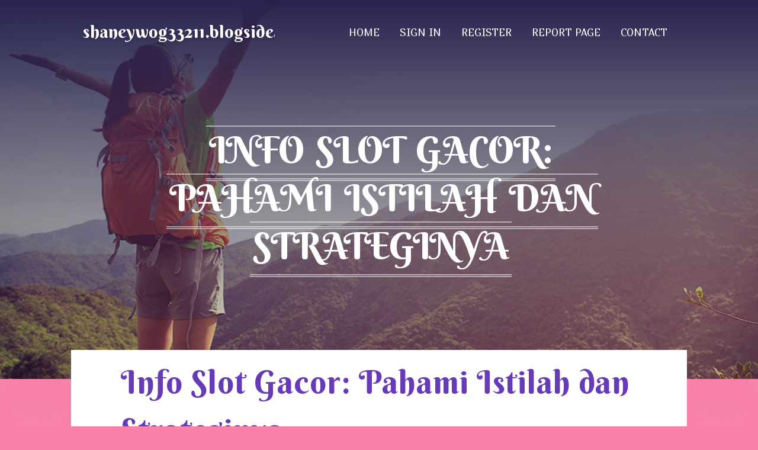

--- FILE ---
content_type: text/html; charset=UTF-8
request_url: https://shaneywog33211.blogsidea.com/32841287/info-slot-gacor-pahami-istilah-dan-strateginya
body_size: 4493
content:
<!DOCTYPE html>
<!--[if IE 8]><html class="lt-ie10 lt-ie9 no-js" prefix="og: https://ogp.me/ns#" lang="en"><![endif]-->
<!--[if IE 9]><html class="lt-ie10 no-js" prefix="og: https://ogp.me/ns#" lang="en"><![endif]-->
<!--[if gt IE 9]><!--><html class="no-js" prefix="og: https://ogp.me/ns#" lang="en"><!--<![endif]-->
<head>
<meta charset="utf-8"><meta http-equiv="X-UA-Compatible" content="IE=edge,chrome=1">
<title>Info Slot Gacor: Pahami Istilah dan Strateginya</title>
<meta name="viewport" content="width=device-width,initial-scale=1,viewport-fit=cover">
<meta name="msapplication-tap-highlight" content="no">
<link href="https://cloud.blogsidea.com/blog/cdn/style.css" rel="stylesheet">
<meta name="generator" content="blogsidea.com">
<meta name="format-detection" content="telephone=no">
<meta property="og:url" content="https://shaneywog33211.blogsidea.com/32841287/info-slot-gacor-pahami-istilah-dan-strateginya">
<meta property="og:title" content="Info Slot Gacor: Pahami Istilah dan Strateginya">
<meta property="og:type" content="article">
<meta property="og:description" content="Info Slot Gacor: Pahami Istilah dan Strateginya">
<meta property="og:site_name" content="blogsidea.com">
<meta property="og:image" content="https://cloud.blogsidea.com/blog/images/img06.jpg">
<link rel="canonical" href="https://shaneywog33211.blogsidea.com/32841287/info-slot-gacor-pahami-istilah-dan-strateginya" />
<link href="https://cloud.blogsidea.com/favicon.ico" rel="shortcut icon" />
</head>
<body class="layout-01 wtf-homepage">
<div class="wnd-page color-red">

<div id="wrapper">

<header id="header">
<div id="layout-section" class="section header header-01 cf design-01 section-media">
<div class="nav-line initial-state cf wnd-fixed">
<div class="section-inner">
<div class="logo logo-default wnd-font-size-90 proxima-nova">
<div class="logo-content">
<div class="text-content-outer"><span class="text-content"><a class="blog_home_link" href="https://shaneywog33211.blogsidea.com"><strong>shaneywog33211.blogsidea.com</strong></a></span>
</div></div></div>

<nav id="menu" role="navigation"><div class="menu-not-loaded">

<ul class="level-1"><li class="wnd-active wnd-homepage">
<li><a href="https://blogsidea.com"><span>Home</span></a></li>
<li><a href="https://blogsidea.com/sign-in"><span>Sign In</span></a></li>
<li><a href="https://blogsidea.com/register"><span>Register</span></a></li>
<li><a href="https://blogsidea.com/report"><span>Report page</span></a></li>
<li><a href="https://blogsidea.com/contact"><span>Contact</span></a></li>
</ul><span class="more-text">More</span>
</div>
</nav>
  <span style="width:100px; display:none; height:100px; "><a href="https://blogsidea.com/new-posts?1">1</a><a href="https://blogsidea.com/new-posts?2">2</a><a href="https://blogsidea.com/new-posts?3">3</a><a href="https://blogsidea.com/new-posts?4">4</a><a href="https://blogsidea.com/new-posts?5">5</a></span>

<div id="menu-mobile" class="hidden"><a href="#" id="menu-submit"><span></span>Menu</a></div>

</div>
</div>

</div>
</header>
<main id="main" class="cf" role="main">
<div class="section-wrapper cf">
<div class="section-wrapper-content cf"><div class="section header header-01 cf design-01 section-media wnd-background-image">
<div class="section-bg">
<div class="section-bg-layer wnd-background-image  bgpos-top-center bgatt-scroll" style="background-image:url('https://cloud.blogsidea.com/blog/images/img06.jpg')"></div>
<div class="section-bg-layer section-bg-overlay overlay-black-light"></div>
</div>

<div class="header-content cf">
<div class="header-claim">
<div class="claim-content">
<div class="claim-inner">
<div class="section-inner">
<h1><span class="styled-inline-text claim-borders playfair-display"><span><span>INFO SLOT GACOR: PAHAMI ISTILAH DAN STRATEGINYA</span></span></span></h1>
</div></div></div></div>

<a href="" class="more"></a>

</div>
<div class="header-gradient"></div>
</div><section class="section default-01 design-01 section-white"><div class="section-bg">
<div class="section-bg-layer">

</div>
<div class="section-bg-layer section-bg-overlay"></div>
</div>
<div class="section-inner">
<div class="content cf">
<div>
<div class="column-wrapper cf">
<div><div class="column-content pr" style="width:100%;">
<div><div class="text cf design-01">


<div class="text-content">
<h1><font style="font-size:170%">Info Slot Gacor: Pahami Istilah dan Strateginya</font></h1>
<h2>Info Slot Gacor: Pahami Istilah dan Strateginya</h2>
<h3><em>Blog Article</em></h3>

<p>Info Slot Gacor: Pahami Istilah dan Strateginya<br><br><a href="https://alfamantap.com/">slot deposit dana</a> adalah salah satu permainan judi yang paling populer di Indonesia. Permainan ini menawarkan keseruan dan peluang untuk memenangkan jackpot besar. Namun, untuk memenangkan jackpot di slot online, Anda perlu mengetahui beberapa hal penting.<br><br>Salah satu hal penting yang perlu Anda ketahui adalah tentang slot gacor. Slot gacor adalah istilah yang digunakan untuk menggambarkan slot online yang memiliki peluang menang yang tinggi. Slot gacor biasanya memiliki RTP (Return to Player) yang tinggi, yaitu persentase uang yang dikembalikan kepada pemain dari total taruhan yang dilakukan.<br><br>RTP yang tinggi berarti Anda memiliki peluang yang lebih besar untuk menang di slot gacor. Namun, perlu diingat bahwa slot gacor tetaplah permainan judi, dan tidak ada jaminan bahwa Anda pasti akan menang.<br><br>Berikut adalah beberapa istilah penting yang perlu Anda ketahui tentang slot gacor:<br><br>    RTP (Return to Player): Persentase uang yang dikembalikan kepada pemain dari total taruhan yang dilakukan.<br>    Hit Rate (Rata-rata kemenangan): Persentase kemenangan yang didapatkan oleh pemain dalam satu putaran.<br>    Volatility (Ketervolatilitas): Tingkat fluktuasi kemenangan dalam permainan slot.<br><br>Strategi Bermain Slot Gacor<br><br>Selain memahami istilah-istilah penting, Anda juga perlu mengetahui beberapa strategi bermain slot gacor. Berikut adalah beberapa tips yang dapat Anda coba:<br><br>    Pelajari cara kerja slot<br><br>Sebelum Anda mulai bermain, luangkan waktu untuk mempelajari cara kerja slot. Ini akan membantu Anda untuk memahami peluang Anda untuk menang. <br>Gambar Cara kerja slot onlineTerbuka di jendela baru<br>fame.grid.id<br>Cara kerja slot online<br><br>    Bermain di situs terpercaya<br><br>Pilihlah situs judi online yang terpercaya. Situs judi online terpercaya akan memberikan permainan yang fair dan aman.<br><br>    Mainkan dengan taruhan yang kecil<br><br>Bermain dengan taruhan yang kecil dapat membantu Anda untuk mengurangi risiko kerugian jika Anda kalah.<br><br>    Manfaatkan bonus<br><br>Banyak situs judi online yang menawarkan bonus untuk pemain slot. Bonus-bonus ini dapat membantu Anda untuk meningkatkan peluang menang.<br><br>    Bermainlah dengan tanggung jawab<br><br>Bermain slot online haruslah dilakukan dengan tanggung jawab. Jangan sampai Anda ketagihan dan menghabiskan uang yang tidak semestinya.<br><br>Rekomendasi Slot Gacor<br><br>Berikut adalah beberapa rekomendasi slot gacor yang dapat Anda coba:<br><br>    Gates of Olympus (Pragmatic Play)<br>    Gambar Slot Gates of OlympusTerbuka di jendela baru<br>    www.wrexhampsb.org<br>    Slot Gates of Olympus<br>    Sweet Bonanza (Pragmatic Play)<br>    Gambar Slot Sweet BonanzaTerbuka di jendela baru<br>    www.meghnajewels.com<br>    Slot Sweet Bonanza<br>    Hot Hot Fruit (Habanero)<br>    Gambar Slot Hot Hot FruitTerbuka di jendela baru<br>    casino.guru<br>    Slot Hot Hot Fruit<br>    KOI Gate (Habanero)<br>    Gambar Slot KOI GateTerbuka di jendela baru<br>    www.slotstemple.com<br>    Slot KOI Gate<br>    Mahjong Ways 2 (PG Soft)<br>    Gambar Slot Mahjong Ways 2Terbuka di jendela baru<br>    www.twostephenstreet.com<br>    Slot Mahjong Ways 2<br>    The Dog House Megaways (Pragmatic Play)<br>    Gambar Slot The Dog House MegawaysTerbuka di jendela baru<br>    www.bigwinboard.com<br>    Slot The Dog House Megaways<br>    Aztec Gems Deluxe (Pragmatic Play)<br>    Gambar Slot Aztec Gems DeluxeTerbuka di jendela baru<br>    www.bigwinboard.com<br>    Slot Aztec Gems Deluxe<br>    Piggy Gold (CQ9)<br>    Gambar Slot Piggy GoldTerbuka di jendela baru<br>    sportsbet.io<br>    Slot Piggy Gold<br><br>Rekomendasi slot gacor di atas berdasarkan RTP yang tinggi dan sering memberikan jackpot. Namun, perlu diingat bahwa RTP hanyalah salah satu faktor yang dapat mempengaruhi peluang Anda untuk menang. Faktor-faktor lain, seperti strategi bermain dan keberuntungan, juga berperan penting.<br><br>Dengan mengikuti tips-tips di atas, Anda dapat meningkatkan peluang Anda untuk memenangkan jackpot di slot online. Namun, perlu diingat bahwa bermain slot online tetaplah permainan judi, dan tidak ada jaminan bahwa Anda pasti akan menang.</p>
<a href="https://remove.backlinks.live" target="_blank">Report this page</a>
</div>

<div style="display:none"><a href="https://minajrls171685.blogsidea.com/46248116/master-your-business-plan-with-ace-california-law-professional-guidance-unlock-growth-now">1</a><a href="https://mollyphhq650329.blogsidea.com/46248115/exploring-fha-loans-in-virginia">2</a><a href="https://boldview43.blogsidea.com/46248114/social-network-trending-updates-on-glazed-overhead-doors">3</a><a href="https://jeanxyay092170.blogsidea.com/46248113/experienced-personal-injury-lawyer-in-los-angeles">4</a><a href="https://janeeijr429451.blogsidea.com/46248112/seo">5</a><a href="https://mani123.blogsidea.com/46248111/5-best-maybelline-lipstick-made-for-all-shades">6</a><a href="https://woodyjbqk235709.blogsidea.com/46248110/conquering-english-copyright-a-comprehensive-guide-using-the-cbse-dictionary">7</a><a href="https://jakublxtp452609.blogsidea.com/46248109/looking-for-george-town-s-escort-services">8</a><a href="https://brookscuzab.blogsidea.com/46248108/globex-music-brings-modern-edm-sound-to-dancin">9</a><a href="https://andersonbkhec.blogsidea.com/46248107/finding-cash-now">10</a><a href="https://windowmaintenance00101.blogsidea.com/46248106/17-reasons-why-you-shouldn-t-ignore-affordable-double-glazing-repair">11</a><a href="https://cruzgbvpi.blogsidea.com/46248105/winner69-login-page-providing-safe-and-smooth-user-entry">12</a><a href="https://riverwjvdj.blogsidea.com/46248104/gratis-porn-online-video-mit-br-uuml-netter-ritze">13</a><a href="https://jesseqkfk828394.blogsidea.com/46248103/a-digital-environment-built-on-ecosystem-level-structure-rikvip-built-on-modular-platform-structure">14</a><a href="https://zanewwtqn.blogsidea.com/46248102/the-best-side-of-owen-sound-airport-limo">15</a></div>

</div></div></div></div></div></div></div></div>
</section>
</div></div>

</main>
<footer id="footer" class="cf">
<div class="section-wrapper cf">
<div class="section-wrapper-content cf"><div class="section footer-01 design-01 section-white">
<div class="section-bg">
<div class="section-bg-layer">
</div>
<div class="section-bg-layer section-bg-overlay"></div>
</div>

<div class="footer-columns">

<div class="section-inner">
<div class="column-box column-content pr">
<div class="content cf wnd-no-cols">
<div>
<div class="text cf design-01">

<div class="form block cf design-01">
<form action="" method="post" _lpchecked="1">
<fieldset class="form-fieldset">
<div><div class="form-input form-text cf wnd-form-field wnd-required">
<label for="field-wnd_ShortTextField_297219"><span class="inline-text"><span>Your Name</span></span></label>
<input id="field-wnd_ShortTextField_297219" name="wnd_ShortTextField_297219" required="" value="" type="text" maxlength="150">
</div><div class="form-input form-email cf wnd-form-field wnd-required">
<label for="field-wnd_EmailField_792175"><span class="inline-text"><span>Email</span></span></label>
<input id="field-wnd_EmailField_792175" name="wnd_EmailField_792175" required="" value="@" type="email" maxlength="255">
</div><div class="form-input form-textarea cf wnd-form-field">
<label for="field-wnd_LongTextField_298580"><span class="inline-text"><span>Comment</span></span></label>
<textarea rows="5" id="field-wnd_LongTextField_298580" name="wnd_LongTextField_298580" placeholder="Enter your comment..."></textarea>
</div></div>
</fieldset>
<div class="form-submit cf button-01"><button type="submit" name="send" value="wnd_FormBlock_859870"><span class="text">Submit</span></button></div>
</form>

</div></div></div></div></div>

<div class="column-box column-content pr">
<div class="content cf wnd-no-cols">
<div>
<div class="text cf design-01">
<div class="text-content"><h1>Comments</h1>

<h2>Unique visitors</h2>
<p>644 Visitors</p>
<h2>Report page</h2>
<p><a href="https://blogsidea.com/report" target="_blank" rel="nofollow" >Report website</a></p>
<h2>Contact Us</h2>
<p><a href="https://blogsidea.com/contact" target="_blank" rel="nofollow" >Contact</a></p>
</div></div></div></div></div>

<div class="column-box column-content pr">
<div class="map block design-01" style="margin-left:0%;margin-right:0%;">
<div class="map-content" id="wnd_MapBlock_872894_container" style="position:relative;padding-bottom:97.67%;">

</div>
</div>
</div>
</div>
<div class="background-stripe"></div>
</div>
    

<div class="footer-line">
<div class="section-inner">
<div class="footer-texts">
<div class="copyright cf">
<div class="copyright-content">
<span class="inline-text">
<span>© 2026&nbsp;All rights reserved</span>
</span>
</div>
</div>
<div class="system-footer cf">
<div class="system-footer-content"><div class="sf">
<div class="sf-content">Powered by <a href="https://blogsidea.com" rel="nofollow" target="_blank">blogsidea.com</a></div>
</div></div>
</div>
</div>
<div class="lang-select cf">
</div></div></div></div></div></div>

</footer>
</div>
</div>
<div id="fe_footer">
<div id="fe_footer_left"><a href="https://blogsidea.com/register" target="_blank">Make a website for free</a> <span style="display: none;"><a href="https://blogsidea.com/forum">forum</a></span> </div><a id="fe_footer_right" href="https://blogsidea.com/sign-in" target="_blank">Webiste Login</a>
</div>
<script defer src="https://static.cloudflareinsights.com/beacon.min.js/vcd15cbe7772f49c399c6a5babf22c1241717689176015" integrity="sha512-ZpsOmlRQV6y907TI0dKBHq9Md29nnaEIPlkf84rnaERnq6zvWvPUqr2ft8M1aS28oN72PdrCzSjY4U6VaAw1EQ==" data-cf-beacon='{"version":"2024.11.0","token":"65293f4be91d4a9e84b721437ff45fc2","r":1,"server_timing":{"name":{"cfCacheStatus":true,"cfEdge":true,"cfExtPri":true,"cfL4":true,"cfOrigin":true,"cfSpeedBrain":true},"location_startswith":null}}' crossorigin="anonymous"></script>
</body>
</html>